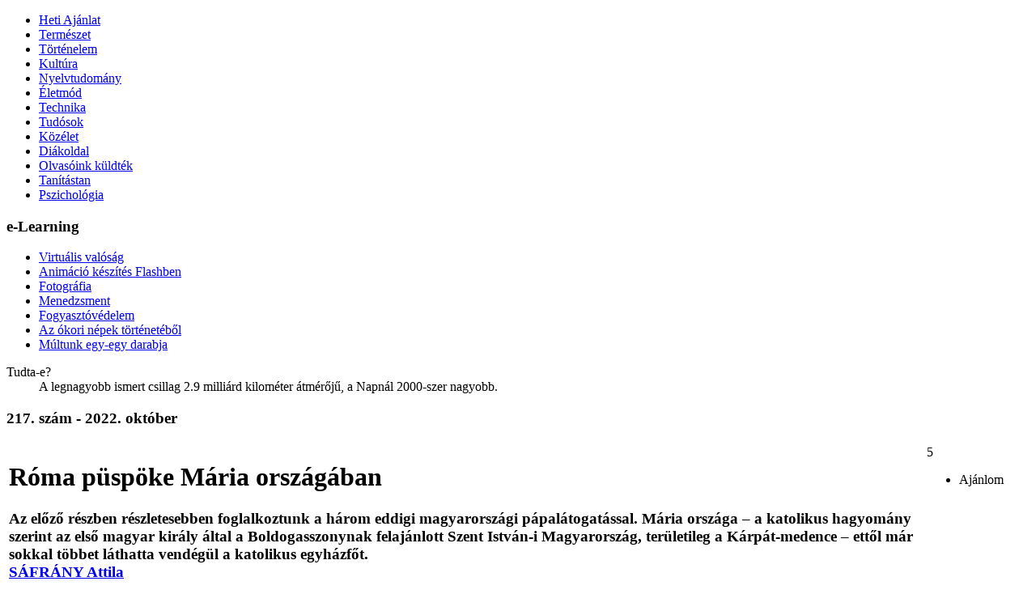

--- FILE ---
content_type: text/html; charset=UTF-8
request_url: http://fokusz.info/index.php?cid=1285654298&aid=1837610576&lista=1
body_size: 9680
content:
<!DOCTYPE html PUBLIC "-//W3C//DTD XHTML 1.0 Transitional//EN" "http://www.w3.org/TR/xhtml1/DTD/xhtml1-transitional.dtd">
<html xmlns="http://www.w3.org/1999/xhtml">
<head>
<title>Fókusz - Róma püspöke Mária országában</title>
<meta http-equiv="content-type" content="text/html; charset=utf-8" />
<meta http-equiv="cache-control" content="public" />
<meta name="copyright" content="Fókusz, office@fokusz.info" />
<meta name="description" content="Fókusz, ismeretterjesztő és tudománynépszerűsítő elektronikus folyóirat." />
<meta name="keywords" content="fokusz, fókusz, hirek, vajdasag, vajdaság, ismeretterjesztő, tudositás, hetilap, aktuális, elektronikus, kiadvány, genius, természet, tudomány, kultúra, életmód, közélet"  />
<meta name="robots" content="index,follow" />
<meta name="language" content="hu" />
<link rel="icon" href="favicon.ico" type="image/ico" />
<link rel="shortcut icon" href="favicon.ico" />
<link rel="stylesheet" type="text/css" href="http://fonts.googleapis.com/css?family=Ubuntu:400,400italic,700&subset=latin,latin-ext" />
<link rel="author" href="https://plus.google.com/u/0/117765126143686762861/about" />

<meta property="og:url" content="http://fokusz.info/index.php?cid=1285654298&aid=1837610576&lista=1" />
<meta property="og:type" content="website" />
<meta property="og:title" content="Róma püspöke Mária országában" />
<meta property="og:image" content="http://www.fokusz.info/Image/Cikkek/papakarpmed.jpeg" />
<meta property="og:description" content="Az előző részben részletesebben foglalkoztunk a három eddigi magyarországi pápalátogatással. Mária országa – a katolikus hagyomány szerint az első magyar király által a Boldogasszonynak felajánlott Szent István-i Magyarország, területileg a Kárpát-medence – ettől már sokkal többet láthatta vendégül a katolikus egyházfőt." />
<meta property="og:site_name" content="Fókusz - VAJDASÁGI ISMERETTERJESZTŐ ÉS TUDOMÁNYNÉPSZERŰSÍTŐ PORTÁL" />

<script type="text/javascript" src="System/Javascript/loader.js"></script>

</head>

<body>

<!-- Google tag (gtag.js) -->
<script async src="https://www.googletagmanager.com/gtag/js?id=G-WBK9VY06T9"></script>
<script>
  window.dataLayer = window.dataLayer || [];
  function gtag(){dataLayer.push(arguments);}
  gtag('js', new Date());

  gtag('config', 'G-WBK9VY06T9');
</script>
<!-- <script type="text/javascript">

  var _gaq = _gaq || [];
  _gaq.push(['_setAccount', 'UA-2038040-1']);
  _gaq.push(['_trackPageview']);

  (function() {
    var ga = document.createElement('script'); ga.type = 'text/javascript'; ga.async = true;
    ga.src = ('https:' == document.location.protocol ? 'https://ssl' : 'http://www') + '.google-analytics.com/ga.js';
    var s = document.getElementsByTagName('script')[0]; s.parentNode.insertBefore(ga, s);
  })();

</script> -->
<!--start header -->
<div id="header">
<div id="logo" onclick='window.location.href="index.php"' title="Főoldal"></div>
</div>
<!-- stop header -->

<!-- start content -->
<div id="content">

<!-- start left -->
<div id="left">

<ul id='bal'><li ><a href="index.php?cid=1654330260" style='height:1'  title="">Heti Ajánlat</a></li><li ><a href="index.php?cid=1409458913" style='height:1'  title="">Természet</a></li><li class='top_active'><a href="index.php?cid=1285654298" style='height:1'  title="">Történelem</a></li><li ><a href="index.php?cid=1161908925" style='height:1'  title="">Kultúra</a></li><li ><a href="index.php?cid=1163529137" style='height:1'  title="">Nyelvtudomány</a></li><li ><a href="index.php?cid=1780752785" style='height:1'  title="">Életmód</a></li><li ><a href="index.php?cid=1752456410" style='height:1'  title="">Technika</a></li><li ><a href="index.php?cid=1224723513" style='height:1'  title="">Tudósok</a></li><li ><a href="index.php?cid=1862959364" style='height:1'  title="">Közélet</a></li><li ><a href="index.php?cid=1277750475" style='height:1'  title="">Diákoldal</a></li><li ><a href="index.php?cid=1691955196" style='height:1'  title="">Olvasóink küldték</a></li><li ><a href="index.php?cid=1687304874" style='height:1'  title="">Tanítástan</a></li><li ><a href="index.php?cid=1117084338" style='height:1'  title="">Pszichológia</a></li></ul>
<!-- e-learning -->
<div class="elearning">
<h3>e-Learning</h3>

<ul id='elearn'><li ><a href="index.php?cid=1487224133" style='height:1'  title="">Virtuális valóság</a></li><li ><a href="index.php?cid=1173942465" style='height:1'  title="">Animáció készítés Flashben</a></li><li ><a href="index.php?cid=1925547640" style='height:1'  title="">Fotográfia</a></li><li ><a href="index.php?cid=1531249319" style='height:1'  title="">Menedzsment</a></li><li ><a href="index.php?cid=1316017614" style='height:1'  title="">Fogyasztóvédelem</a></li><li ><a href="index.php?cid=1373722876" style='height:1'  title="">Az ókori népek történetéből</a></li><li ><a href="index.php?cid=1835995361" style='height:1'  title="">Múltunk egy-egy darabja</a></li></ul></div>

<!--tudta-e start -->
<div class="tudta">
<dl>
	<dt>Tudta-e?</dt>

<dd>A legnagyobb ismert csillag 2.9 milliárd kilométer átmérőjű, a Napnál 2000-szer nagyobb.</dd>
</dl>
</div>
<!--tudta-e stop -->

</div>
<!-- end left -->

<!-- start right block -->
<div id="right_wrapper">
<div id="center">


<div class="cikk">
<h3>217. szám - 2022. október</h3>
<!--cikk start -->
<table border='0' width='100%'>


<tr class='cikkfejlec'><td width="90%" valign="top">
<h2></h2>
<h1>Róma püspöke Mária országában</h1>
<h3>Az előző részben részletesebben foglalkoztunk a három eddigi magyarországi pápalátogatással. Mária országa – a katolikus hagyomány szerint az első magyar király által a Boldogasszonynak felajánlott Szent István-i Magyarország, területileg a Kárpát-medence – ettől már sokkal többet láthatta vendégül a katolikus egyházfőt.<br />

<span><a title='A szerzőről' href="javascript:onclick=open_url('Template/authorinfo.php?authorid=1292455550','no','no','yes',500,400)" >SÁFRÁNY Attila</a></span></h3>
</td>
<td width="70px" valign="top">

<div class="socdiv">
<div>5</div>
		<ul id="places">
			<li title="Ajánlott" class="icon like">Ajánlom</li>
		</ul>
 </div>
</td>
</tr>

<tr><td colspan="2" valign="top">


<div id="articleSC" class="tabs"><div id="tab1" class="tabSC"><p>Szlov&aacute;ki&aacute;ban &ndash; bele&eacute;rtve az 1990-es csehszlov&aacute;kiai utat &ndash; h&aacute;romszor j&aacute;rt II. J&aacute;nos P&aacute;l, tavaly pedig Budapestről Ferenc p&aacute;pa szint&eacute;n Szlov&aacute;ki&aacute;ba folytatta &uacute;tj&aacute;t, ahova h&aacute;romnapos apostoli l&aacute;togat&aacute;sra &eacute;rkezett. Horv&aacute;torsz&aacute;gban h&aacute;romszor j&aacute;rt II. J&aacute;nos P&aacute;l &eacute;s egyszer XVI. Benedek. Ausztri&aacute;ban &ndash; VI. Piusz ford&iacute;tott b&eacute;csi Canossa-j&aacute;r&aacute;s&aacute;t nem sz&aacute;m&iacute;tva 1782-ben &ndash; szint&eacute;n n&eacute;gyszer j&aacute;rt katolikus egyh&aacute;zfő, h&aacute;romszor II. J&aacute;nos P&aacute;l &eacute;s egyszer XVI. Benedek. Az ortodox t&ouml;bbs&eacute;gű Rom&aacute;ni&aacute;ban egy alkalommal, Ferenc p&aacute;pa 2019-ben &eacute;rkezett h&aacute;romnapos l&aacute;togat&aacute;sra az orsz&aacute;gba, ekkor l&eacute;pett elősz&ouml;r Erd&eacute;ly f&ouml;ldj&eacute;re R&oacute;ma p&uuml;sp&ouml;ke. A szint&eacute;n ortodox t&ouml;bbs&eacute;gű Ukrajn&aacute;ban egyszer volt p&aacute;pal&aacute;togat&aacute;s, 2001-ben, de II. J&aacute;nos P&aacute;l ekkor nem kereste fel K&aacute;rp&aacute;talj&aacute;t, Kijevbe &eacute;s a t&ouml;rt&eacute;nelmi Lengyelorsz&aacute;ghoz tartoz&oacute;, gal&iacute;ciai Lembergbe (ukr&aacute;nul Lviv, magyarul Ilyv&oacute;) vezetett apostoli &uacute;tja. Szerbi&aacute;ban &ndash; elsősorban a Szerb Pravoszl&aacute;v Egyh&aacute;z elz&aacute;rk&oacute;z&aacute;sa miatt &ndash; m&eacute;g egyszer sem j&aacute;rhatott a katolikus egyh&aacute;zfő.</p>

<p>A felsorol&aacute;sb&oacute;l kitűnik, hogy a Magyarorsz&aacute;g nem volt kiemelt k&ouml;z&eacute;p-eur&oacute;pai c&eacute;lpontja a katolikus egyh&aacute;zfőknek, m&eacute;g a &bdquo;lengyel p&aacute;p&aacute;nak&rdquo;, II. J&aacute;nos P&aacute;lnak sem, hiszen &bdquo;csak&rdquo; egy klasszikus t&ouml;bb napos apostoli &uacute;tr&oacute;l besz&eacute;lhet&uuml;nk eddig &eacute;s k&eacute;t alkalmi l&aacute;togat&aacute;sr&oacute;l. B&aacute;r ha azt n&eacute;zz&uuml;k, hogy a katolikus egyh&aacute;z legnagyobb, az ut&oacute;bbi időben n&eacute;gy&eacute;vente tartott vall&aacute;si esem&eacute;ny&eacute;n, a Nemzetk&ouml;zi Eucharisztikus Kongresszuson ritk&aacute;n jelenik meg szem&eacute;lyesen a Szentatya, akkor Ferenc p&aacute;pa tavalyi szeptember 12-i l&aacute;togat&aacute;s&aacute;t a kiemelt figyelem jelek&eacute;nt lehet csak &eacute;rtelmezni. (A tavalyi budapesti előtt ez legut&oacute;bb huszonegy &eacute;ve t&ouml;rt&eacute;nt meg, akkor is R&oacute;m&aacute;ban &eacute;s kiemelten fontos &eacute;vfordul&oacute;n, a jubileumi szent&eacute;vben, 2000-ben.)</p>

<p>A t&ouml;bb mint ezer &eacute;ves K&aacute;rp&aacute;t-medencei magyar jelenl&eacute;t miatt ezeknek a p&aacute;pal&aacute;togat&aacute;soknak letagadhatatlan magyar vonatkoz&aacute;sai is voltak, &eacute;s nemcsak abban az &eacute;rtelemben, hogy a magyarorsz&aacute;gi katolikusok is ell&aacute;togathattak a p&aacute;pa &aacute;ltal bemutatott szabadt&eacute;ri szentmis&eacute;kre a szomsz&eacute;dos orsz&aacute;gokba. 1988-ban a burgenlandi Dar&aacute;zsfalv&aacute;n, azaz Trausdorfban a szabadt&eacute;ri mis&eacute;n p&eacute;ld&aacute;ul, melyet II. J&aacute;nos P&aacute;l tartott, a sz&aacute;zezer r&eacute;sztvevő fele magyarorsz&aacute;gi h&iacute;vő volt. M&aacute;s &eacute;rtelemben is magyar eml&eacute;keket id&eacute;ztek f&ouml;l ezek az esem&eacute;nyek. A szlov&aacute;kiai p&aacute;pal&aacute;togat&aacute;sokat k&ouml;telező sz&iacute;nhelye, Pozsony, p&eacute;ld&aacute;ul Magyarorsz&aacute;g koron&aacute;z&oacute; főv&aacute;rosa volt a Habsburg időkben eg&eacute;szen Buda &eacute;s Pest &uacute;jb&oacute;li f&ouml;lemelked&eacute;s&eacute;ig. A szlov&aacute;k nemzeti kegyhelyen, Sasv&aacute;ron, II. J&aacute;nos P&aacute;l &eacute;s Ferenc p&aacute;pa is tartott szabadt&eacute;ri mis&eacute;t. A messze f&ouml;ld&ouml;n h&iacute;res zar&aacute;ndokhely gondoz&aacute;s&aacute;t &eacute;vsz&aacute;zadokon &aacute;t a magyar szerzetesrend tagjai, a p&aacute;losok v&eacute;gezt&eacute;k. Az &aacute;ltaluk emelt p&aacute;los kegytemplomban őrzik a sasv&aacute;ri csodat&eacute;vő Szűz M&aacute;ria kegyk&eacute;p&eacute;t.</p>

<p>Horv&aacute;torsz&aacute;gban 1994-ben j&aacute;rt elősz&ouml;r II. J&aacute;nos P&aacute;l, a szerbekkel akkor m&eacute;g h&aacute;bor&uacute;z&oacute; horv&aacute;toknak megerős&iacute;t&eacute;s volt ez az esem&eacute;ny. R&oacute;ma p&uuml;sp&ouml;ke hivatalosan a z&aacute;gr&aacute;bi &eacute;rseks&eacute;g megalap&iacute;t&aacute;s&aacute;nak a kilencsz&aacute;zadik &eacute;vfordul&oacute;j&aacute;ra &eacute;rkezett, a z&aacute;gr&aacute;bi p&uuml;sp&ouml;ks&eacute;get pedig Szent L&aacute;szl&oacute; magyar kir&aacute;ly hozta l&eacute;tre 1094-ben. Az alap&iacute;t&aacute;s &eacute;v&eacute;ben &eacute;p&iacute;teni kezdett hossz&uacute; nevű, <em>Nagyboldogasszony, Szent Istv&aacute;n &eacute;s Szent L&aacute;szl&oacute;-katedr&aacute;lisban</em> az &uuml;nnepi szentmis&eacute;t az egyh&aacute;zfő celebr&aacute;lta.</p>

<p>Ferenc p&aacute;pa szem&eacute;ly&eacute;ben 2019-ben elősz&ouml;r l&aacute;togatott Rom&aacute;ni&aacute;ba a katolikus egyh&aacute;z feje. Amint sokan eml&eacute;kezhetnek r&aacute;, j&uacute;nius 1-&eacute;n a cs&iacute;ksomly&oacute;i hegynyeregben mutatott be szentmis&eacute;t. Cs&iacute;ksomly&oacute; a kilencvenes &eacute;vektől &ndash; nem f&uuml;ggetlen&uuml;l a nemzeti ir&aacute;nyults&aacute;g&uacute; magyarok Sz&eacute;kelyf&ouml;ld ir&aacute;nti nosztalgikus &eacute;rzelmeitől &ndash; a legl&aacute;togatottabb magyar zar&aacute;ndokhelly&eacute; lett maga m&ouml;g&eacute; utas&iacute;tva Magyarorsz&aacute;g hivatalos nemzeti kegyhely&eacute;nek, M&aacute;travereb&eacute;ly-Szentk&uacute;tnak a szerep&eacute;t is. Ferenc p&aacute;pa szentmis&eacute;je Cs&iacute;ksomly&oacute;n &iacute;gy egyfajta magyar vall&aacute;si esem&eacute;nny&eacute; v&aacute;lt, annak ellen&eacute;re, hogy nemcsak sz&eacute;kelyek &eacute;s cs&aacute;ng&oacute;k, valamint magyar katolikus voltak ott a K&aacute;rp&aacute;t-medence minden r&eacute;sz&eacute;ről, hanem rom&aacute;n g&ouml;r&ouml;gkatolikusok is.</p>

<p><span style="letter-spacing: 0.7px;">Az előző r&eacute;sz itt olvashat&oacute;:&nbsp;</span><a href="http://www.fokusz.info/index.php?cid=1285654298&amp;aid=1625376718"><span style="font-size: 1em; letter-spacing: 0.05em;">http://www.fokusz.info/index.php?cid=1285654298&amp;aid=1625376718</span></a></p>

<p><span style="font-size: 1em; letter-spacing: 0.05em;"><img alt="" src="http://www.fokusz.info/Image/38_szam/papakarpmed.jpeg" style="width: 450px; height: 253px;" /></span><br />
<em>Ferenc p&aacute;pa h&aacute;rom &eacute;vel ezelőtti mis&eacute;je Cs&iacute;ksomly&oacute;n</em></p></div></div><div class="clear"></div>            <script>
                var _Paginator;
                var pg;
                function doThePagging(pgnum,animate){
                    _Paginator = new Paginator();
                    _Paginator.init(1, 1);
                    var total = 1;
                    pg = _Paginator.pagging(pgnum, total);
                    $(".articleSC_Controls .inside a").removeClass('active');
                    $(".articleSC_Controls .inside a[rel="+pgnum+"]").addClass('active');
                    $("#articleSC div.tabSC").fadeOut(300);
                    $("#articleSC div#tab"+pgnum).fadeIn(300);
                    //$(window).scrollTop(0);
                    if(animate != 'undefined' && animate != null && animate != '') {
								    $('html, body').animate({
								        scrollTop: $(".cikk").offset().top
								    }, 500);
								    }
		                    return false;
                }
            </script></td></tr></table>

		<ul id="places-h">
			<li data-alt="Ajánlom"><a rel="external nofollow" href="#" class="icon like">Ajánlom</a></li>
			<li data-alt="Oszd meg a Facebook-on"><a rel="external nofollow" href="#" class="icon facebook">Oszd meg a Facebook-on</a></li>
			<li data-alt="Oszd meg a Google-on" class="last"><a rel="external nofollow" href="#" class="icon google">Oszd meg a Google-on</a></li>
			<div class="clear"></div>
		</ul>
<!--cikk stop -->

<!-- kapcsolodo cikkek -->
<div class='kapcsolodo'><h3 class='kapcsolodofejlec'>Kapcsolódó cikkek</h3><ul><li><a href='index.php?cid=1285654298&aid=1805111971' title=''>Az érvágás hagyománya a középkorban</a></li><li><a href='index.php?cid=1862959364&aid=1403441231' title=''>A szellemi önkifejezés körei</a></li><li><a href='index.php?cid=1862959364&aid=1795884534' title=''>Az élő templom</a></li><li><a href='index.php?cid=1862959364&aid=1719841304' title=''>Az emberlét belső feszültségének a kivetülése</a></li><li><a href='index.php?cid=1862959364&aid=1883466964' title=''>Az emberközpontú civilizáció</a></li><li><a href='index.php?cid=1862959364&aid=1504674293' title=''>Európa önkivégzése</a></li><li><a href='index.php?cid=1862959364&aid=1951588020' title=''>A civilizáció önpusztítása</a></li><li><a href='index.php?cid=1285654298&aid=1840813170' title=''>Jézus utolsó hete</a></li><li><a href='index.php?cid=1285654298&aid=1111180409' title=''>Jézus háromarcúsága</a></li><li><a href='index.php?cid=1285654298&aid=1123155104' title=''>Megtestesült erények</a></li><li><a href='index.php?cid=1285654298&aid=1752841879' title=''>Izrael és Júda vallási útja</a></li><li><a href='index.php?cid=1285654298&aid=1772391449' title=''>Az üdvtanokat létrehozó vallási forradalmak</a></li><li><a href='index.php?cid=1285654298&aid=1565936695' title=''>A közvetítők nélküli vallások</a></li><li><a href='index.php?cid=1285654298&aid=1282619364' title=''>Vallási forradalmak (IV.)</a></li><li><a href='index.php?cid=1285654298&aid=1920869996' title=''>Vallási forradalmak (III.)</a></li><li><a href='index.php?cid=1285654298&aid=1616668017' title=''>Vallási forradalmak (II.)</a></li><li><a href='index.php?cid=1285654298&aid=1634270336' title=''>Vallási forradalmak (I.)</a></li><li><a href='index.php?cid=1285654298&aid=1497868019' title=''>Gondolatok a kalocsa-bácsi érsekség létrejöttéről</a></li><li><a href='index.php?cid=1862959364&aid=1282431182' title=''>„Teremtsd egészen ujjá e hazát.” (Petőfi Sándor)</a></li><li><a href='index.php?cid=1862959364&aid=1172795060' title=''>Az újkori emberkép és az istenképűség</a></li><li><a href='index.php?cid=1285654298&aid=1466289500' title=''>A középkori arab orvosok ismeretei</a></li><li><a href='index.php?cid=1862959364&aid=1393732253' title=''>A jelenlét jelei, a csodák</a></li><li><a href='index.php?cid=1285654298&aid=1625376718' title=''>Pápalátogatások Magyarországon</a></li><li><a href='index.php?cid=1691955196&aid=1293974646' title=''>Istentelenek országa</a></li><li><a href='index.php?cid=1285654298&aid=1379955039' title=''>„Tündöklő diadalút a magyar sors folyóján”</a></li><li><a href='index.php?cid=1862959364&aid=1504631580' title=''>Só és Világosság!</a></li><li><a href='index.php?cid=1862959364&aid=1334788604' title=''>Az ige közöttünk</a></li><li><a href='index.php?cid=1862959364&aid=1975267620' title=''>Végül mindannyian a szeretet jegyében ítéltetünk meg!</a></li><li><a href='index.php?cid=1285654298&aid=1121874091' title=''>A Nyugat alkonya</a></li><li><a href='index.php?cid=1862959364&aid=1947668967' title=''>Adventi levél 2018.</a></li><li><a href='index.php?cid=1285654298&aid=1204445862' title=''>Az eretnekmozgalmak eredete</a></li><li><a href='index.php?cid=1687304874&aid=1698568426' title=''>Kihez tartozom?</a></li><li><a href='index.php?cid=1161908925&aid=1360218796' title=''>A világnézetről, avagy erkölcsi tudatosság</a></li><li><a href='index.php?cid=1862959364&aid=1566776169' title=''>Mit ünnepelünk húsvétkor?</a></li><li><a href='index.php?cid=1285654298&aid=1237478179' title=''>Harc a másság ellen</a></li><li><a href='index.php?cid=1161908925&aid=1338770212' title=''>Európai, s sajátosan magyar örökségünk és a reformáció</a></li><li><a href='index.php?cid=1161908925&aid=1863749326' title=''>Jöjj és láss!</a></li><li><a href='index.php?cid=1862959364&aid=1910816965' title=''>A forradalom lényege</a></li><li><a href='index.php?cid=1285654298&aid=1376596672' title=''>Aki kilógott a felvilágosodás közgondolkodásából</a></li><li><a href='index.php?cid=1687304874&aid=1168383450' title=''>Keresztény értékek az irodalmi művekben</a></li><li><a href='index.php?cid=1285654298&aid=1307532223' title=''>Európa igazi atyja</a></li><li><a href='index.php?cid=1161908925&aid=1457545167' title=''>Hitünk!</a></li><li><a href='index.php?cid=1862959364&aid=1499093504' title=''>Út a vallások kialakulásától a vallástagadó vallások megszületéséig</a></li><li><a href='index.php?cid=1862959364&aid=1494783662' title=''>A nácizmus, a modern(ista) álvallás</a></li><li><a href='index.php?cid=1161908925&aid=1815170065' title=''>Isten nem halott! Jézus nem hal meg sohasem!</a></li><li><a href='index.php?cid=1161908925&aid=1709479157' title=''>Hit és erkölcs</a></li><li><a href='index.php?cid=1161908925&aid=1449987593' title=''>A feminista teológia áldozat fogalma és annak teológiai értékelése</a></li><li><a href='index.php?cid=1161908925&aid=1437033060' title=''>A három ajtó</a></li><li><a href='index.php?cid=1161908925&aid=1455049286' title=''>Házasság és család a „Kezdet” horizontján</a></li><li><a href='index.php?cid=1862959364&aid=1854440843' title=''>Református egyházjogi és jogteológiai reflexiók az Európai Unió egyházfelfogására</a></li><li><a href='index.php?cid=1161908925&aid=1555846519' title=''>a Szentség utáni vágy</a></li><li><a href='index.php?cid=1862959364&aid=1999250494' title=''>A kereszt civilizációja</a></li><li><a href='index.php?cid=1161908925&aid=1595263513' title=''>Hát ti mit mondotok, ki Jézus?</a></li><li><a href='index.php?cid=1862959364&aid=1908650083' title=''>Egy új erkölcs vázlata</a></li><li><a href='index.php?cid=1862959364&aid=1430378624' title=''>A világ elvilágiasodása</a></li><li><a href='index.php?cid=1862959364&aid=1693462438' title=''>Hét héttel húsvét után: pünkösdkor</a></li><li><a href='index.php?cid=1161908925&aid=1373576882' title=''>Egyház és média</a></li><li><a href='index.php?cid=1161908925&aid=1508477160' title=''>Hidat építeni Krisztussal</a></li><li><a href='index.php?cid=1862959364&aid=1216957058' title=''>Az Újszövetség hajnalán</a></li><li><a href='index.php?cid=1862959364&aid=1449612965' title=''>Az emlékezés napjai</a></li><li><a href='index.php?cid=1862959364&aid=1131424175' title=''>A Genezáreti-tó</a></li><li><a href='index.php?cid=1862959364&aid=1127433085' title=''>Izrael gazdasági jellemzői a Szentírás tükrében</a></li><li><a href='index.php?cid=1161908925&aid=1364390886' title=''>Egy egyház, amely nem egy vallásról szól</a></li><li><a href='index.php?cid=1862959364&aid=1468710570' title=''>Izrael éghajlata, élővilága és vízrajza</a></li><li><a href='index.php?cid=1862959364&aid=1184227907' title=''>Kármel</a></li><li><a href='index.php?cid=1285654298&aid=1346420045' title=''>Az új tudomány</a></li><li><a href='index.php?cid=1862959364&aid=1220132176' title=''>Tábor kontra Hermon</a></li><li><a href='index.php?cid=1862959364&aid=1363764335' title=''>Izrael földrajzi tagoltsága</a></li><li><a href='index.php?cid=1862959364&aid=1645261232' title=''>A vallás és a vallástudomány</a></li><li><a href='index.php?cid=1862959364&aid=1525322791' title=''>Jézus városa</a></li><li><a href='index.php?cid=1862959364&aid=1757450161' title=''>„A jó ügynek nemességet kell nevelni”</a></li><li><a href='index.php?cid=1161908925&aid=1637647062' title=''>A szúfi költészet</a></li><li><a href='index.php?cid=1862959364&aid=1726965513' title=''>A megváltás városa</a></li><li><a href='index.php?cid=1862959364&aid=1167839558' title=''>Mária országa</a></li><li><a href='index.php?cid=1409458913&aid=1246114937' title=''>A Jordán-folyó</a></li><li><a href='index.php?cid=1687304874&aid=1245757670' title=''>Azért adta a két kezemet, hogy áldást adjon…</a></li></ul></div></div><input id="cid" type="hidden" value="1285654298" /><input id="sid" type="hidden" value="1837610576" />
</div>

<div id="right">

<div class="search">
<form name="searchform" method="get" action="index.php" >
  <input type="hidden" name="cid" value="1311148316" />
  <input type="text"  name="fstring"  value=" Keres" onfocus="this.value=''"  class="searchinput" maxlength="30" />
  <label>
  <input type="submit" name="sfind" value="K" class="button"  />
  </label>
</form>
</div>

<!--tudta-e start -->
<div class="ajanlott">
<dl>
	<dt>Olvasóink ajánlata</dt>

<dd><div><a href="index.php?cid=1285654298&aid=1808632426" title="Nyit"><img src="Image/Cikkek/luciusrovas.jpg" alt="" width="40" height="40" /></a></div><div><a href="index.php?cid=1285654298&aid=1808632426" title="Nyit">Lucius Verus szoborfelirata</a></div><div class="clear"></div></dd><dd><div><a href="index.php?cid=1277750475&aid=1780972840" title="Nyit"><img src="Image/Cikkek/kalmarmat.jpg" alt="" width="40" height="40" /></a></div><div><a href="index.php?cid=1277750475&aid=1780972840" title="Nyit">Kalmár László Matematikaverseny</a></div><div class="clear"></div></dd><dd><div><a href="index.php?cid=1285654298&aid=1788540211" title="Nyit"><img src="Image/Cikkek/rhedey02a.jpg" alt="" width="40" height="40" /></a></div><div><a href="index.php?cid=1285654298&aid=1788540211" title="Nyit">II. Erzsébet brit királynő magyar ükanyja Rhédey Claudia erdélyi születésű grófnőre emlékezve</a></div><div class="clear"></div></dd><dd><div><a href="index.php?cid=1862959364&aid=1725296168" title="Nyit"><img src="Image/Cikkek/vilagur_(4).jpg" alt="" width="40" height="40" /></a></div><div><a href="index.php?cid=1862959364&aid=1725296168" title="Nyit">Versengés az űrbéli lehetőségekért</a></div><div class="clear"></div></dd><dd><div><a href="index.php?cid=1409458913&aid=1846688080" title="Nyit"><img src="Image/Cikkek/1__kep.jpg" alt="" width="40" height="40" /></a></div><div><a href="index.php?cid=1409458913&aid=1846688080" title="Nyit">Jön a vörös dagály!</a></div><div class="clear"></div></dd>
</dl>
</div>
<!--tudta-e stop -->

<ul id='jobb'><li ><a href="index.php?cid=1908844646" style='height:1'  title="">Kiadványok</a></li><li ><a href="index.php?cid=1682237116" style='height:1'  title="">Észpörgető</a></li><li ><a href="index.php?cid=1629530106" style='height:1'  title="">Érdekességek</a></li><li ><a href="index.php?cid=1967545614" style='height:1'  title="">Tudományos műhelyek</a></li></ul>
<!--tamogato start -->
<div class="tamogato">
<dl>
	<dt>Támogató</dt>
	<dd><a href="http://www.nka.hu" target="_blank" title=""><img src="System/Image/nka_logo.jpg" alt="Támogató: Nemzeti Kulturális Alap" /></a></dd>

</dl>
</div>
<!--tamogato stop -->

<div class="kepgyujtemeny">
<h3>Képtár</h3>
<dl>
<dd><div align='center'><a href='index.php?gid=1268531630' title=''><img src='Photo_Gallery/1268531630/Thumbnail/1559155740.jpg' width='150' alt='' /></a></div></dd><dd><a href='index.php?gid=1831435316' title=''>Természet</a></dd><dd><a href='index.php?gid=1269108373' title=''>Olvasóink küldték</a></dd><dd><a href='index.php?gid=1591011942' title=''>A tudomány világa</a></dd><dd><a href='index.php?gid=1268531630' title=''>GENIUS fotógaléria</a></dd>
</dl>
</div>

</div>
<div class="clear"></div>

</div>
<div class="clear"></div>

</div>
<!-- end right block -->

<!-- start bottom -->
<div id="bottom_wrapper">

<div id="footer">
<a href='index.php?cid=1998185911' title=''>Partnerek</a> | <a href='index.php?cid=1887902136' title=''>Impresszum</a> | <a href='index.php?cid=1771005861' title=''>Archivum</a> | <a href='index.php?cid=1894738451' title=''>Honlap-térkép</a></div>


<span class="bottom">ISSN 2334-6248 - Elektronikus folyóiratunk havonta jelenik meg. &copy;2026&nbsp;<a href="mailto:office@fokusz.info" title="office@fokusz.info" >Fókusz</a>. Minden jog fenntartva!<br />
Design by <a href="http://www.predd.com" title="visit" >predd</a> | Code by <a href="https://plus.google.com/102789457922511422266/about" title="visit">tibor</a>
</span>



</div>
<!-- end bottom -->

</body>
</html>